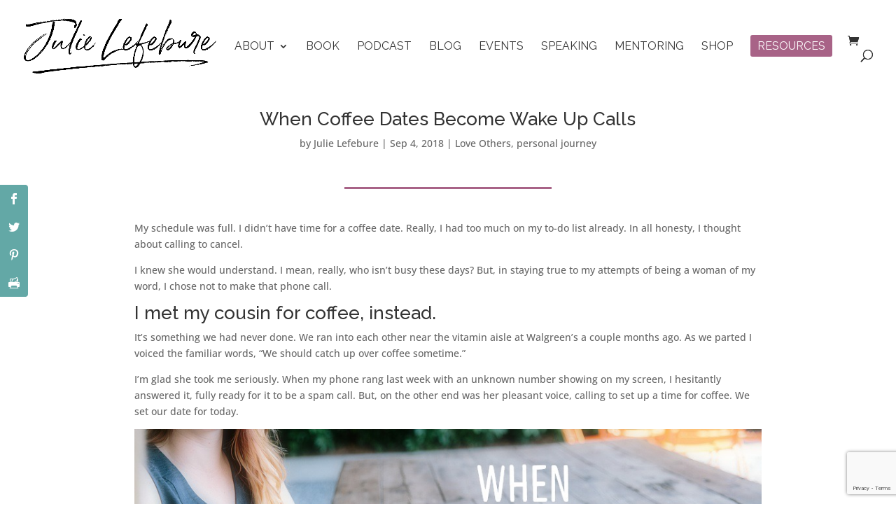

--- FILE ---
content_type: text/html; charset=utf-8
request_url: https://www.google.com/recaptcha/api2/anchor?ar=1&k=6Ldxg1EbAAAAAKAFmvVbPdL1NH5FsnGMfX7nlYTB&co=aHR0cHM6Ly93d3cuanVsaWVsZWZlYnVyZS5jb206NDQz&hl=en&v=N67nZn4AqZkNcbeMu4prBgzg&size=invisible&anchor-ms=20000&execute-ms=30000&cb=c1vzrxhwilf8
body_size: 48780
content:
<!DOCTYPE HTML><html dir="ltr" lang="en"><head><meta http-equiv="Content-Type" content="text/html; charset=UTF-8">
<meta http-equiv="X-UA-Compatible" content="IE=edge">
<title>reCAPTCHA</title>
<style type="text/css">
/* cyrillic-ext */
@font-face {
  font-family: 'Roboto';
  font-style: normal;
  font-weight: 400;
  font-stretch: 100%;
  src: url(//fonts.gstatic.com/s/roboto/v48/KFO7CnqEu92Fr1ME7kSn66aGLdTylUAMa3GUBHMdazTgWw.woff2) format('woff2');
  unicode-range: U+0460-052F, U+1C80-1C8A, U+20B4, U+2DE0-2DFF, U+A640-A69F, U+FE2E-FE2F;
}
/* cyrillic */
@font-face {
  font-family: 'Roboto';
  font-style: normal;
  font-weight: 400;
  font-stretch: 100%;
  src: url(//fonts.gstatic.com/s/roboto/v48/KFO7CnqEu92Fr1ME7kSn66aGLdTylUAMa3iUBHMdazTgWw.woff2) format('woff2');
  unicode-range: U+0301, U+0400-045F, U+0490-0491, U+04B0-04B1, U+2116;
}
/* greek-ext */
@font-face {
  font-family: 'Roboto';
  font-style: normal;
  font-weight: 400;
  font-stretch: 100%;
  src: url(//fonts.gstatic.com/s/roboto/v48/KFO7CnqEu92Fr1ME7kSn66aGLdTylUAMa3CUBHMdazTgWw.woff2) format('woff2');
  unicode-range: U+1F00-1FFF;
}
/* greek */
@font-face {
  font-family: 'Roboto';
  font-style: normal;
  font-weight: 400;
  font-stretch: 100%;
  src: url(//fonts.gstatic.com/s/roboto/v48/KFO7CnqEu92Fr1ME7kSn66aGLdTylUAMa3-UBHMdazTgWw.woff2) format('woff2');
  unicode-range: U+0370-0377, U+037A-037F, U+0384-038A, U+038C, U+038E-03A1, U+03A3-03FF;
}
/* math */
@font-face {
  font-family: 'Roboto';
  font-style: normal;
  font-weight: 400;
  font-stretch: 100%;
  src: url(//fonts.gstatic.com/s/roboto/v48/KFO7CnqEu92Fr1ME7kSn66aGLdTylUAMawCUBHMdazTgWw.woff2) format('woff2');
  unicode-range: U+0302-0303, U+0305, U+0307-0308, U+0310, U+0312, U+0315, U+031A, U+0326-0327, U+032C, U+032F-0330, U+0332-0333, U+0338, U+033A, U+0346, U+034D, U+0391-03A1, U+03A3-03A9, U+03B1-03C9, U+03D1, U+03D5-03D6, U+03F0-03F1, U+03F4-03F5, U+2016-2017, U+2034-2038, U+203C, U+2040, U+2043, U+2047, U+2050, U+2057, U+205F, U+2070-2071, U+2074-208E, U+2090-209C, U+20D0-20DC, U+20E1, U+20E5-20EF, U+2100-2112, U+2114-2115, U+2117-2121, U+2123-214F, U+2190, U+2192, U+2194-21AE, U+21B0-21E5, U+21F1-21F2, U+21F4-2211, U+2213-2214, U+2216-22FF, U+2308-230B, U+2310, U+2319, U+231C-2321, U+2336-237A, U+237C, U+2395, U+239B-23B7, U+23D0, U+23DC-23E1, U+2474-2475, U+25AF, U+25B3, U+25B7, U+25BD, U+25C1, U+25CA, U+25CC, U+25FB, U+266D-266F, U+27C0-27FF, U+2900-2AFF, U+2B0E-2B11, U+2B30-2B4C, U+2BFE, U+3030, U+FF5B, U+FF5D, U+1D400-1D7FF, U+1EE00-1EEFF;
}
/* symbols */
@font-face {
  font-family: 'Roboto';
  font-style: normal;
  font-weight: 400;
  font-stretch: 100%;
  src: url(//fonts.gstatic.com/s/roboto/v48/KFO7CnqEu92Fr1ME7kSn66aGLdTylUAMaxKUBHMdazTgWw.woff2) format('woff2');
  unicode-range: U+0001-000C, U+000E-001F, U+007F-009F, U+20DD-20E0, U+20E2-20E4, U+2150-218F, U+2190, U+2192, U+2194-2199, U+21AF, U+21E6-21F0, U+21F3, U+2218-2219, U+2299, U+22C4-22C6, U+2300-243F, U+2440-244A, U+2460-24FF, U+25A0-27BF, U+2800-28FF, U+2921-2922, U+2981, U+29BF, U+29EB, U+2B00-2BFF, U+4DC0-4DFF, U+FFF9-FFFB, U+10140-1018E, U+10190-1019C, U+101A0, U+101D0-101FD, U+102E0-102FB, U+10E60-10E7E, U+1D2C0-1D2D3, U+1D2E0-1D37F, U+1F000-1F0FF, U+1F100-1F1AD, U+1F1E6-1F1FF, U+1F30D-1F30F, U+1F315, U+1F31C, U+1F31E, U+1F320-1F32C, U+1F336, U+1F378, U+1F37D, U+1F382, U+1F393-1F39F, U+1F3A7-1F3A8, U+1F3AC-1F3AF, U+1F3C2, U+1F3C4-1F3C6, U+1F3CA-1F3CE, U+1F3D4-1F3E0, U+1F3ED, U+1F3F1-1F3F3, U+1F3F5-1F3F7, U+1F408, U+1F415, U+1F41F, U+1F426, U+1F43F, U+1F441-1F442, U+1F444, U+1F446-1F449, U+1F44C-1F44E, U+1F453, U+1F46A, U+1F47D, U+1F4A3, U+1F4B0, U+1F4B3, U+1F4B9, U+1F4BB, U+1F4BF, U+1F4C8-1F4CB, U+1F4D6, U+1F4DA, U+1F4DF, U+1F4E3-1F4E6, U+1F4EA-1F4ED, U+1F4F7, U+1F4F9-1F4FB, U+1F4FD-1F4FE, U+1F503, U+1F507-1F50B, U+1F50D, U+1F512-1F513, U+1F53E-1F54A, U+1F54F-1F5FA, U+1F610, U+1F650-1F67F, U+1F687, U+1F68D, U+1F691, U+1F694, U+1F698, U+1F6AD, U+1F6B2, U+1F6B9-1F6BA, U+1F6BC, U+1F6C6-1F6CF, U+1F6D3-1F6D7, U+1F6E0-1F6EA, U+1F6F0-1F6F3, U+1F6F7-1F6FC, U+1F700-1F7FF, U+1F800-1F80B, U+1F810-1F847, U+1F850-1F859, U+1F860-1F887, U+1F890-1F8AD, U+1F8B0-1F8BB, U+1F8C0-1F8C1, U+1F900-1F90B, U+1F93B, U+1F946, U+1F984, U+1F996, U+1F9E9, U+1FA00-1FA6F, U+1FA70-1FA7C, U+1FA80-1FA89, U+1FA8F-1FAC6, U+1FACE-1FADC, U+1FADF-1FAE9, U+1FAF0-1FAF8, U+1FB00-1FBFF;
}
/* vietnamese */
@font-face {
  font-family: 'Roboto';
  font-style: normal;
  font-weight: 400;
  font-stretch: 100%;
  src: url(//fonts.gstatic.com/s/roboto/v48/KFO7CnqEu92Fr1ME7kSn66aGLdTylUAMa3OUBHMdazTgWw.woff2) format('woff2');
  unicode-range: U+0102-0103, U+0110-0111, U+0128-0129, U+0168-0169, U+01A0-01A1, U+01AF-01B0, U+0300-0301, U+0303-0304, U+0308-0309, U+0323, U+0329, U+1EA0-1EF9, U+20AB;
}
/* latin-ext */
@font-face {
  font-family: 'Roboto';
  font-style: normal;
  font-weight: 400;
  font-stretch: 100%;
  src: url(//fonts.gstatic.com/s/roboto/v48/KFO7CnqEu92Fr1ME7kSn66aGLdTylUAMa3KUBHMdazTgWw.woff2) format('woff2');
  unicode-range: U+0100-02BA, U+02BD-02C5, U+02C7-02CC, U+02CE-02D7, U+02DD-02FF, U+0304, U+0308, U+0329, U+1D00-1DBF, U+1E00-1E9F, U+1EF2-1EFF, U+2020, U+20A0-20AB, U+20AD-20C0, U+2113, U+2C60-2C7F, U+A720-A7FF;
}
/* latin */
@font-face {
  font-family: 'Roboto';
  font-style: normal;
  font-weight: 400;
  font-stretch: 100%;
  src: url(//fonts.gstatic.com/s/roboto/v48/KFO7CnqEu92Fr1ME7kSn66aGLdTylUAMa3yUBHMdazQ.woff2) format('woff2');
  unicode-range: U+0000-00FF, U+0131, U+0152-0153, U+02BB-02BC, U+02C6, U+02DA, U+02DC, U+0304, U+0308, U+0329, U+2000-206F, U+20AC, U+2122, U+2191, U+2193, U+2212, U+2215, U+FEFF, U+FFFD;
}
/* cyrillic-ext */
@font-face {
  font-family: 'Roboto';
  font-style: normal;
  font-weight: 500;
  font-stretch: 100%;
  src: url(//fonts.gstatic.com/s/roboto/v48/KFO7CnqEu92Fr1ME7kSn66aGLdTylUAMa3GUBHMdazTgWw.woff2) format('woff2');
  unicode-range: U+0460-052F, U+1C80-1C8A, U+20B4, U+2DE0-2DFF, U+A640-A69F, U+FE2E-FE2F;
}
/* cyrillic */
@font-face {
  font-family: 'Roboto';
  font-style: normal;
  font-weight: 500;
  font-stretch: 100%;
  src: url(//fonts.gstatic.com/s/roboto/v48/KFO7CnqEu92Fr1ME7kSn66aGLdTylUAMa3iUBHMdazTgWw.woff2) format('woff2');
  unicode-range: U+0301, U+0400-045F, U+0490-0491, U+04B0-04B1, U+2116;
}
/* greek-ext */
@font-face {
  font-family: 'Roboto';
  font-style: normal;
  font-weight: 500;
  font-stretch: 100%;
  src: url(//fonts.gstatic.com/s/roboto/v48/KFO7CnqEu92Fr1ME7kSn66aGLdTylUAMa3CUBHMdazTgWw.woff2) format('woff2');
  unicode-range: U+1F00-1FFF;
}
/* greek */
@font-face {
  font-family: 'Roboto';
  font-style: normal;
  font-weight: 500;
  font-stretch: 100%;
  src: url(//fonts.gstatic.com/s/roboto/v48/KFO7CnqEu92Fr1ME7kSn66aGLdTylUAMa3-UBHMdazTgWw.woff2) format('woff2');
  unicode-range: U+0370-0377, U+037A-037F, U+0384-038A, U+038C, U+038E-03A1, U+03A3-03FF;
}
/* math */
@font-face {
  font-family: 'Roboto';
  font-style: normal;
  font-weight: 500;
  font-stretch: 100%;
  src: url(//fonts.gstatic.com/s/roboto/v48/KFO7CnqEu92Fr1ME7kSn66aGLdTylUAMawCUBHMdazTgWw.woff2) format('woff2');
  unicode-range: U+0302-0303, U+0305, U+0307-0308, U+0310, U+0312, U+0315, U+031A, U+0326-0327, U+032C, U+032F-0330, U+0332-0333, U+0338, U+033A, U+0346, U+034D, U+0391-03A1, U+03A3-03A9, U+03B1-03C9, U+03D1, U+03D5-03D6, U+03F0-03F1, U+03F4-03F5, U+2016-2017, U+2034-2038, U+203C, U+2040, U+2043, U+2047, U+2050, U+2057, U+205F, U+2070-2071, U+2074-208E, U+2090-209C, U+20D0-20DC, U+20E1, U+20E5-20EF, U+2100-2112, U+2114-2115, U+2117-2121, U+2123-214F, U+2190, U+2192, U+2194-21AE, U+21B0-21E5, U+21F1-21F2, U+21F4-2211, U+2213-2214, U+2216-22FF, U+2308-230B, U+2310, U+2319, U+231C-2321, U+2336-237A, U+237C, U+2395, U+239B-23B7, U+23D0, U+23DC-23E1, U+2474-2475, U+25AF, U+25B3, U+25B7, U+25BD, U+25C1, U+25CA, U+25CC, U+25FB, U+266D-266F, U+27C0-27FF, U+2900-2AFF, U+2B0E-2B11, U+2B30-2B4C, U+2BFE, U+3030, U+FF5B, U+FF5D, U+1D400-1D7FF, U+1EE00-1EEFF;
}
/* symbols */
@font-face {
  font-family: 'Roboto';
  font-style: normal;
  font-weight: 500;
  font-stretch: 100%;
  src: url(//fonts.gstatic.com/s/roboto/v48/KFO7CnqEu92Fr1ME7kSn66aGLdTylUAMaxKUBHMdazTgWw.woff2) format('woff2');
  unicode-range: U+0001-000C, U+000E-001F, U+007F-009F, U+20DD-20E0, U+20E2-20E4, U+2150-218F, U+2190, U+2192, U+2194-2199, U+21AF, U+21E6-21F0, U+21F3, U+2218-2219, U+2299, U+22C4-22C6, U+2300-243F, U+2440-244A, U+2460-24FF, U+25A0-27BF, U+2800-28FF, U+2921-2922, U+2981, U+29BF, U+29EB, U+2B00-2BFF, U+4DC0-4DFF, U+FFF9-FFFB, U+10140-1018E, U+10190-1019C, U+101A0, U+101D0-101FD, U+102E0-102FB, U+10E60-10E7E, U+1D2C0-1D2D3, U+1D2E0-1D37F, U+1F000-1F0FF, U+1F100-1F1AD, U+1F1E6-1F1FF, U+1F30D-1F30F, U+1F315, U+1F31C, U+1F31E, U+1F320-1F32C, U+1F336, U+1F378, U+1F37D, U+1F382, U+1F393-1F39F, U+1F3A7-1F3A8, U+1F3AC-1F3AF, U+1F3C2, U+1F3C4-1F3C6, U+1F3CA-1F3CE, U+1F3D4-1F3E0, U+1F3ED, U+1F3F1-1F3F3, U+1F3F5-1F3F7, U+1F408, U+1F415, U+1F41F, U+1F426, U+1F43F, U+1F441-1F442, U+1F444, U+1F446-1F449, U+1F44C-1F44E, U+1F453, U+1F46A, U+1F47D, U+1F4A3, U+1F4B0, U+1F4B3, U+1F4B9, U+1F4BB, U+1F4BF, U+1F4C8-1F4CB, U+1F4D6, U+1F4DA, U+1F4DF, U+1F4E3-1F4E6, U+1F4EA-1F4ED, U+1F4F7, U+1F4F9-1F4FB, U+1F4FD-1F4FE, U+1F503, U+1F507-1F50B, U+1F50D, U+1F512-1F513, U+1F53E-1F54A, U+1F54F-1F5FA, U+1F610, U+1F650-1F67F, U+1F687, U+1F68D, U+1F691, U+1F694, U+1F698, U+1F6AD, U+1F6B2, U+1F6B9-1F6BA, U+1F6BC, U+1F6C6-1F6CF, U+1F6D3-1F6D7, U+1F6E0-1F6EA, U+1F6F0-1F6F3, U+1F6F7-1F6FC, U+1F700-1F7FF, U+1F800-1F80B, U+1F810-1F847, U+1F850-1F859, U+1F860-1F887, U+1F890-1F8AD, U+1F8B0-1F8BB, U+1F8C0-1F8C1, U+1F900-1F90B, U+1F93B, U+1F946, U+1F984, U+1F996, U+1F9E9, U+1FA00-1FA6F, U+1FA70-1FA7C, U+1FA80-1FA89, U+1FA8F-1FAC6, U+1FACE-1FADC, U+1FADF-1FAE9, U+1FAF0-1FAF8, U+1FB00-1FBFF;
}
/* vietnamese */
@font-face {
  font-family: 'Roboto';
  font-style: normal;
  font-weight: 500;
  font-stretch: 100%;
  src: url(//fonts.gstatic.com/s/roboto/v48/KFO7CnqEu92Fr1ME7kSn66aGLdTylUAMa3OUBHMdazTgWw.woff2) format('woff2');
  unicode-range: U+0102-0103, U+0110-0111, U+0128-0129, U+0168-0169, U+01A0-01A1, U+01AF-01B0, U+0300-0301, U+0303-0304, U+0308-0309, U+0323, U+0329, U+1EA0-1EF9, U+20AB;
}
/* latin-ext */
@font-face {
  font-family: 'Roboto';
  font-style: normal;
  font-weight: 500;
  font-stretch: 100%;
  src: url(//fonts.gstatic.com/s/roboto/v48/KFO7CnqEu92Fr1ME7kSn66aGLdTylUAMa3KUBHMdazTgWw.woff2) format('woff2');
  unicode-range: U+0100-02BA, U+02BD-02C5, U+02C7-02CC, U+02CE-02D7, U+02DD-02FF, U+0304, U+0308, U+0329, U+1D00-1DBF, U+1E00-1E9F, U+1EF2-1EFF, U+2020, U+20A0-20AB, U+20AD-20C0, U+2113, U+2C60-2C7F, U+A720-A7FF;
}
/* latin */
@font-face {
  font-family: 'Roboto';
  font-style: normal;
  font-weight: 500;
  font-stretch: 100%;
  src: url(//fonts.gstatic.com/s/roboto/v48/KFO7CnqEu92Fr1ME7kSn66aGLdTylUAMa3yUBHMdazQ.woff2) format('woff2');
  unicode-range: U+0000-00FF, U+0131, U+0152-0153, U+02BB-02BC, U+02C6, U+02DA, U+02DC, U+0304, U+0308, U+0329, U+2000-206F, U+20AC, U+2122, U+2191, U+2193, U+2212, U+2215, U+FEFF, U+FFFD;
}
/* cyrillic-ext */
@font-face {
  font-family: 'Roboto';
  font-style: normal;
  font-weight: 900;
  font-stretch: 100%;
  src: url(//fonts.gstatic.com/s/roboto/v48/KFO7CnqEu92Fr1ME7kSn66aGLdTylUAMa3GUBHMdazTgWw.woff2) format('woff2');
  unicode-range: U+0460-052F, U+1C80-1C8A, U+20B4, U+2DE0-2DFF, U+A640-A69F, U+FE2E-FE2F;
}
/* cyrillic */
@font-face {
  font-family: 'Roboto';
  font-style: normal;
  font-weight: 900;
  font-stretch: 100%;
  src: url(//fonts.gstatic.com/s/roboto/v48/KFO7CnqEu92Fr1ME7kSn66aGLdTylUAMa3iUBHMdazTgWw.woff2) format('woff2');
  unicode-range: U+0301, U+0400-045F, U+0490-0491, U+04B0-04B1, U+2116;
}
/* greek-ext */
@font-face {
  font-family: 'Roboto';
  font-style: normal;
  font-weight: 900;
  font-stretch: 100%;
  src: url(//fonts.gstatic.com/s/roboto/v48/KFO7CnqEu92Fr1ME7kSn66aGLdTylUAMa3CUBHMdazTgWw.woff2) format('woff2');
  unicode-range: U+1F00-1FFF;
}
/* greek */
@font-face {
  font-family: 'Roboto';
  font-style: normal;
  font-weight: 900;
  font-stretch: 100%;
  src: url(//fonts.gstatic.com/s/roboto/v48/KFO7CnqEu92Fr1ME7kSn66aGLdTylUAMa3-UBHMdazTgWw.woff2) format('woff2');
  unicode-range: U+0370-0377, U+037A-037F, U+0384-038A, U+038C, U+038E-03A1, U+03A3-03FF;
}
/* math */
@font-face {
  font-family: 'Roboto';
  font-style: normal;
  font-weight: 900;
  font-stretch: 100%;
  src: url(//fonts.gstatic.com/s/roboto/v48/KFO7CnqEu92Fr1ME7kSn66aGLdTylUAMawCUBHMdazTgWw.woff2) format('woff2');
  unicode-range: U+0302-0303, U+0305, U+0307-0308, U+0310, U+0312, U+0315, U+031A, U+0326-0327, U+032C, U+032F-0330, U+0332-0333, U+0338, U+033A, U+0346, U+034D, U+0391-03A1, U+03A3-03A9, U+03B1-03C9, U+03D1, U+03D5-03D6, U+03F0-03F1, U+03F4-03F5, U+2016-2017, U+2034-2038, U+203C, U+2040, U+2043, U+2047, U+2050, U+2057, U+205F, U+2070-2071, U+2074-208E, U+2090-209C, U+20D0-20DC, U+20E1, U+20E5-20EF, U+2100-2112, U+2114-2115, U+2117-2121, U+2123-214F, U+2190, U+2192, U+2194-21AE, U+21B0-21E5, U+21F1-21F2, U+21F4-2211, U+2213-2214, U+2216-22FF, U+2308-230B, U+2310, U+2319, U+231C-2321, U+2336-237A, U+237C, U+2395, U+239B-23B7, U+23D0, U+23DC-23E1, U+2474-2475, U+25AF, U+25B3, U+25B7, U+25BD, U+25C1, U+25CA, U+25CC, U+25FB, U+266D-266F, U+27C0-27FF, U+2900-2AFF, U+2B0E-2B11, U+2B30-2B4C, U+2BFE, U+3030, U+FF5B, U+FF5D, U+1D400-1D7FF, U+1EE00-1EEFF;
}
/* symbols */
@font-face {
  font-family: 'Roboto';
  font-style: normal;
  font-weight: 900;
  font-stretch: 100%;
  src: url(//fonts.gstatic.com/s/roboto/v48/KFO7CnqEu92Fr1ME7kSn66aGLdTylUAMaxKUBHMdazTgWw.woff2) format('woff2');
  unicode-range: U+0001-000C, U+000E-001F, U+007F-009F, U+20DD-20E0, U+20E2-20E4, U+2150-218F, U+2190, U+2192, U+2194-2199, U+21AF, U+21E6-21F0, U+21F3, U+2218-2219, U+2299, U+22C4-22C6, U+2300-243F, U+2440-244A, U+2460-24FF, U+25A0-27BF, U+2800-28FF, U+2921-2922, U+2981, U+29BF, U+29EB, U+2B00-2BFF, U+4DC0-4DFF, U+FFF9-FFFB, U+10140-1018E, U+10190-1019C, U+101A0, U+101D0-101FD, U+102E0-102FB, U+10E60-10E7E, U+1D2C0-1D2D3, U+1D2E0-1D37F, U+1F000-1F0FF, U+1F100-1F1AD, U+1F1E6-1F1FF, U+1F30D-1F30F, U+1F315, U+1F31C, U+1F31E, U+1F320-1F32C, U+1F336, U+1F378, U+1F37D, U+1F382, U+1F393-1F39F, U+1F3A7-1F3A8, U+1F3AC-1F3AF, U+1F3C2, U+1F3C4-1F3C6, U+1F3CA-1F3CE, U+1F3D4-1F3E0, U+1F3ED, U+1F3F1-1F3F3, U+1F3F5-1F3F7, U+1F408, U+1F415, U+1F41F, U+1F426, U+1F43F, U+1F441-1F442, U+1F444, U+1F446-1F449, U+1F44C-1F44E, U+1F453, U+1F46A, U+1F47D, U+1F4A3, U+1F4B0, U+1F4B3, U+1F4B9, U+1F4BB, U+1F4BF, U+1F4C8-1F4CB, U+1F4D6, U+1F4DA, U+1F4DF, U+1F4E3-1F4E6, U+1F4EA-1F4ED, U+1F4F7, U+1F4F9-1F4FB, U+1F4FD-1F4FE, U+1F503, U+1F507-1F50B, U+1F50D, U+1F512-1F513, U+1F53E-1F54A, U+1F54F-1F5FA, U+1F610, U+1F650-1F67F, U+1F687, U+1F68D, U+1F691, U+1F694, U+1F698, U+1F6AD, U+1F6B2, U+1F6B9-1F6BA, U+1F6BC, U+1F6C6-1F6CF, U+1F6D3-1F6D7, U+1F6E0-1F6EA, U+1F6F0-1F6F3, U+1F6F7-1F6FC, U+1F700-1F7FF, U+1F800-1F80B, U+1F810-1F847, U+1F850-1F859, U+1F860-1F887, U+1F890-1F8AD, U+1F8B0-1F8BB, U+1F8C0-1F8C1, U+1F900-1F90B, U+1F93B, U+1F946, U+1F984, U+1F996, U+1F9E9, U+1FA00-1FA6F, U+1FA70-1FA7C, U+1FA80-1FA89, U+1FA8F-1FAC6, U+1FACE-1FADC, U+1FADF-1FAE9, U+1FAF0-1FAF8, U+1FB00-1FBFF;
}
/* vietnamese */
@font-face {
  font-family: 'Roboto';
  font-style: normal;
  font-weight: 900;
  font-stretch: 100%;
  src: url(//fonts.gstatic.com/s/roboto/v48/KFO7CnqEu92Fr1ME7kSn66aGLdTylUAMa3OUBHMdazTgWw.woff2) format('woff2');
  unicode-range: U+0102-0103, U+0110-0111, U+0128-0129, U+0168-0169, U+01A0-01A1, U+01AF-01B0, U+0300-0301, U+0303-0304, U+0308-0309, U+0323, U+0329, U+1EA0-1EF9, U+20AB;
}
/* latin-ext */
@font-face {
  font-family: 'Roboto';
  font-style: normal;
  font-weight: 900;
  font-stretch: 100%;
  src: url(//fonts.gstatic.com/s/roboto/v48/KFO7CnqEu92Fr1ME7kSn66aGLdTylUAMa3KUBHMdazTgWw.woff2) format('woff2');
  unicode-range: U+0100-02BA, U+02BD-02C5, U+02C7-02CC, U+02CE-02D7, U+02DD-02FF, U+0304, U+0308, U+0329, U+1D00-1DBF, U+1E00-1E9F, U+1EF2-1EFF, U+2020, U+20A0-20AB, U+20AD-20C0, U+2113, U+2C60-2C7F, U+A720-A7FF;
}
/* latin */
@font-face {
  font-family: 'Roboto';
  font-style: normal;
  font-weight: 900;
  font-stretch: 100%;
  src: url(//fonts.gstatic.com/s/roboto/v48/KFO7CnqEu92Fr1ME7kSn66aGLdTylUAMa3yUBHMdazQ.woff2) format('woff2');
  unicode-range: U+0000-00FF, U+0131, U+0152-0153, U+02BB-02BC, U+02C6, U+02DA, U+02DC, U+0304, U+0308, U+0329, U+2000-206F, U+20AC, U+2122, U+2191, U+2193, U+2212, U+2215, U+FEFF, U+FFFD;
}

</style>
<link rel="stylesheet" type="text/css" href="https://www.gstatic.com/recaptcha/releases/N67nZn4AqZkNcbeMu4prBgzg/styles__ltr.css">
<script nonce="fH2Ul_q9Sm3Jd3JEiixCgQ" type="text/javascript">window['__recaptcha_api'] = 'https://www.google.com/recaptcha/api2/';</script>
<script type="text/javascript" src="https://www.gstatic.com/recaptcha/releases/N67nZn4AqZkNcbeMu4prBgzg/recaptcha__en.js" nonce="fH2Ul_q9Sm3Jd3JEiixCgQ">
      
    </script></head>
<body><div id="rc-anchor-alert" class="rc-anchor-alert"></div>
<input type="hidden" id="recaptcha-token" value="[base64]">
<script type="text/javascript" nonce="fH2Ul_q9Sm3Jd3JEiixCgQ">
      recaptcha.anchor.Main.init("[\x22ainput\x22,[\x22bgdata\x22,\x22\x22,\[base64]/[base64]/[base64]/bmV3IHJbeF0oY1swXSk6RT09Mj9uZXcgclt4XShjWzBdLGNbMV0pOkU9PTM/bmV3IHJbeF0oY1swXSxjWzFdLGNbMl0pOkU9PTQ/[base64]/[base64]/[base64]/[base64]/[base64]/[base64]/[base64]/[base64]\x22,\[base64]\x22,\x22HC53wpo9TsKFbMKlOQDDj3fDmsKULsOVUMOvWsKMTGFCw5Y4wpsvw4dbYsOBw5TCnV3DlsOvw53Cj8Kyw4rCr8Kcw6XCicOEw6/[base64]/JVXCmsOIPUnDqMO+w7HDqsO7HTIWwrnDlQDDocKYw65pw70eFsKfC8KqcMK6DinDgk3CmcOeJE5pw6lpwqtPwrHDulsZSlc/IcOlw7FNbgXCncKQacKCB8Kfw7JBw7PDvCDCvlnChQPDtMKVLcKNLWprKCJadcKhBsOgEcOwE3QRw7HCkm/DqcOyTMKVwpnCh8O9wqpsdcKywp3CsxjCgMKRwq3ClyFrwptVw6bCvsKxw4vClH3DmzsMwqvCrcKPw7YcwpXDkwkOwrDCsnJZNsOJMsO3w4dhw7d2w57CjcOuAAl8w5hPw73CkErDgFvDjU/Dg2wMw4diYsKgX3/DjCAcZXICbcKUwpLCpgB1w4/Dh8O1w4zDhH1JJVUEw6LDskjDoks/[base64]/CsDYjw6rCoTzDjT/Dp8OOcGIfwrXDqyDDvTzCuMKhZSw5W8KPw6xZHi/[base64]/Cqm8RXsKCVTMmw6zCsRxGfMOSwqbChXDDozwcwp50wr0zK2XCtkDDrWXDvgfDqlzDkTHCkcOwwpIdw5lkw4bCgmlUwr1Xwp7CjmHCq8Kiw4DDhsOhRsOIwr1tNzVuwrrCtMOIw4E5w7HCosKPESbDj1fDhmDCvcOWVsOrw4ltw5x0wpJbw6gtw74/wqPDkcK9dcOXwr3DoMKGZcKcc8KrCcKIBcOBw4bConMXw7EGwoYowonDpGTDjWjCtyjCm0zDtg7CuAQwZx0Bwr/[base64]/Cm8ORw4pXwq7DqsKwwogjw4HDqxjClhk4wrcMwpdXw4bDhABLRcKRwqbDk8OkSmA7dsK7w4NPwo/CrFMCwpbDoMK1woDClMK9wqrCtMK1JcKiwq9Fw4dnwrxow4XClgBFw6fCizzDnHbCrz1nY8OAwqtvw54QAcOjwozDvMKAYD3CuwEXcQHCtMOYO8Klwr7DtRHCkmM+YMK5wrFFw4pOEAgTw4/[base64]/DscKkw7DDlsKoCFbCui3DusOgwpPDjMO1RcKVwoPCqWYHfxsiQMK1VEk4TsO+BcO8IH1ZwrfCgcOaRMKlcUoawpzDtnAiwqg0P8KYwoXCjWIpw44EAMKDw6rCj8O6w77CtMKXNMK+WzBaLwLDnMONw4g/wr1PYn8Dw6rDjn7DtMKNw73ChcOCwp3CqsOkwr0lX8KseA/Cm1vDssOhwqpYAsKZG0TCgjnDpMO6w6LDrMKvdhXCr8K/OQ3CrlQJcsOzwoHDiMKnw68mIGdbTk3CgMK/w4oTdMOGNHHDhcK0aG/Cj8O5w5N3YMK/McKUfcKeEMKZwoJRwq7CkSQ9wolqw5nDtQxMworCoEQ2woDDlFVrJMOxw6tfw5HDnnLCnGkswpbCosOJw4vCtsKTw5dLHV5YUm/CvT5ve8KDYWLDusKVSTlWTsOhwp8zJAsZfcOdw67DvzzDvMODdcOxXcO3BMKRwoJbdiEZdSoZZShRwovDlUIjCit6w7JOw70/w7jDuRZxa2tvB2vCvcKBw6plfxM2CcOhwojDiz3DscOTKmLDiSxwKxVpwqzCmDI+wqoDR0LDu8OiwrPCjE3Chg/DjXIIw6DDqMOEw5xkw6k5ZUbCmMO4w4PDv8O/GsO1W8O0w51Jw5IxLjTDhMKdwrvCsAIsfk7CiMOucMKqw5pXw7zCrGBfT8OfFsKdP33CiEhfC1/Dpg7Dp8Kmwr5AcsK3VcO+w4leP8OffMOvw6vDrlzCk8KiwrcbTMOpFmoeBcK2w4XCscOkw7zCpXFuw6ddwqvCiU06Fh8iw4/CnATDsGk/UjkKKh9cw6jDsxUgFC5QZsK9wrgsw7/CkMOiQ8O4woxrAcK9VMKsWF1sw43DmgzCpcO6wpLCnG7Dp1/DrBAoaCUdYyUabMKYwoVGwpAJLRkDw5jDsz5Nw53Ci2RPwqwmIVTCqWQIw6HCr8Kew7FOOybClEHDvcKQSMKxw6rCkj0MFMKUw6DDn8KNMEIdwr/[base64]/DlBkfFMOofFXCosOqWcKJwrRGP8KLwqXCj8OYw6XCuhTDmnYqHg0UKio+w6fDoCNWXQzDv1R1wq/CtMOew4R1NcODwp3Ds1oNHsKvWhXCvnnCl247wobChMKMGDhsw5nDgR7CvsOzGcOKw7kUwrsGwoo1fsO5F8K+w7rCr8OOKgtfw67DrsKxw78qTcOsw4PCqyPDnMKFwrlJw67Cu8KgwrHCm8O/[base64]/CnRLDj8KZc8OmJ3HDnMKew5rClR3DjhYuw5rCrzksbBRowrF1T8OrFMKJwrXCl2zDnzfChsKfcMOhDQhgE0Eiw5fCvsKrw47Coh5Lf1PCiB4cXcKaKRtEIh/Ds2HClBMiwqxjwpEVXMOuwqN7wpJfwpYkZsKaY2s8RQTChQLDsRBodTAgYB3DvsKEwo00w4DDkcOvw5t2wpnCq8KUMl5FwqPCuVbCj1lASsO9c8KiwrHCgsK4wozCs8KnUlzDnsKnYXfDvQlca3BYwqhtwqo1w6jChcKUworCv8KWwq48QCrDgGoJw6/CoMKceSRzw7FYw7N4w47ClcKNw6HDvMOwZ2pCwrIqw7l0Qw3CvcOlw4d2wpV+wpw+YATDjMOpKAd4VSrCusOET8O/[base64]/DvsOKYMK+O8KuwpzDm3lmVEcxecKsasKKIcKlwqfCjsO9w4gZw6xMw7zCki8jwrPClQHDqXjCg2bCmkQ5w5vDrsKTIMKGwqFKcwcJwrDCpMOQI1vCsURrwqsCwrdgMsKGSk8uTMK/bm/[base64]/DlMODCsK6WMO4w6Vaw4zDt8KVw77DnnAbG8OwwoFFwqPDom4rw5vDjGbCtcKewrBgwpDDnFXDsjV8w5B7TcKvw7vCtk3DlcO6wqvDmcOEw6kxUMOYw40RDMK1TMKLFcKSwq/Dm3R4w4twOBwgUmFkVmzDhsOlKTDDr8O1bMORw5fCqSfDvsKoWzohIcOGTygWV8OfMTTDlgkMMMK1w7bCg8K0NWbDlk7DlsOiwqrCksKEVMKqw67ChA/Cr8Kkw6VgwqIrCgjDuTAfw6JkwpVdK3hbwpLCqsKDBMOqVGzDmm8xwq/CtcOYwpjDjB1awq3DucKwQcKKalAAYjPDniQ/[base64]/w6jCuMKKQwnCksOOHcOGZ8KjP8OOVcKiLsO4wpLClQNvwpR4W8OxNcK/[base64]/[base64]/Csjh8Rm7DhsOYw4QMbCJbw7nDqw3CvMKPwoQvw6LDiTrDhR1IVEXDlX3DuX4OMnbCjx/Di8K5w5vCmcKlw4NXXcK/ZsK5w67CjSfCjlPCqRPDjh/CukHCssO/w599wopxw4Q0YWPCrsODwpzDpMKGw6PCv2HCnMK+w6pLGikyw4c0w4QCTyLCjMOdw6w5w6l2by/DjcK4R8KfTEEBwoBLMWnDgcKowpXDq8OSZXPCghvCjMKvfMODcMOyw7/CmMKPXnFIwrTDu8KTSsKrQT3DuXTDosOJwrk2eHXDkD3DscOCw4bDsRcnfsKUwp4Jw40xw44FdCoQABwIw6nDjDUyMcKgwqhawqVmwrnCuMKGwojCnH0pwpoEwqEzPnZvw7oAwrwrw7/DijUZwqbCocOCw4MjfsOTUMKxwpQ2wpnDkTnDgsOIwqHDosK/wocbPMOvw6gYaMOJwqbDgsKSwoRoRMKGwoBPwonCnivCgcK/[base64]/Di8OYfsKld0zCn0nCocKXFcOTA8KZw4MPw7DCiW0vacKPwqg9woV3woJ5woQPw5EBwrzCvsKzc03Dgl9QSD3ChArCvUEEHwZZwr0Dw5fCj8ORwrozCcKQOhEjDcOyTcOtXMKwwr0/wo5xV8KAXUNqw4bCjsOXw47CoS92aD7CpgBVecKBUkTDjATDt17Du8KqRcOmwonDn8OKXcOnfUvCicOMw6ZCw6AJYMO0wrvDvjfClcKva0t5wokGwq/CsyHDtQDCk2kFw7lsBBHCv8ONw6rDrcKMZcKswqfCngbDnjJvSRnCpx9xMRlmw4TCssKHGsO+w6dfw6/[base64]/wqbDqsOdwrrCjMOhfyVNG8KGw5xSwo/CjiFhfH/CrkY3WsK9w5/DtsOXwo8EWsKiZcOEVMKDwrvCgiRDcsOUw5vDuQTDhMOdEXsLwq/[base64]/[base64]/Do1V2w4LCiSDDgBdVc3HCp04eGV9QKMKaw7DChATDlsKeXH8FwqdkwrjCmEoZQMKcOR/DozAbw6zCqA0aWMOAw77CnyJWax/CssOYcBgMdljCmUxowottwpYMRFNgw5oHeMKfVsK5GXcFHngIw5TDlsO2FG7CogVfehzCkn0mY8KjC8KVw6hARlZOw6UCwoXCoQzCtcO9wohYd3vDrMK9U1bCoRghw5dYNiNkKnVbwqLDq8OCw7jCiMK6w6/DilfCvGZOPcOcwrltc8K9G23CnmN7wqLCjMKxwo7CgcOGwqnDqXHCsD/DsMKbwqhtwpLDhcOXDWwXZsKIwpvCl3nDuSDDiULCn8OnYgoESh5dYEhsw4Qjw75jwrnCvcK5wrd5w7/DpR/CgF/DkWsFBcOpTxZJCMOTN8KVw5XCpcKoVXEBw5vDgcKGw48Yw6nCscO5amrDjcOYdSXDqHknwoIFQsKrSmJGw7IawqxZw6zDiQ/DmC5sw53CvMK6w7pWBcONwovDs8OFwr7Dh37DsD91UkjDucOYQ1oTwrdbw4xaw6/DlBptN8KWU2FFZ1/[base64]/[base64]/DncKPMG3CgsKyPcK/[base64]/BG8bwox6VMK/wrrConEUw45Zw4TDmcKdYsK9w7Z2w7HDkTHDgDoBJw3DjkfCiTsjwrNKwrhKRkvCi8O9w7HCsMKXwpQHwq3DmsKNw5RKwrFfEMOcAsKhDsKNbMKtw4HDvcOiwojDksK9DR0kPhQjw6HDtMKCVmTCpVM+V8O5O8O3w4/CkMKOGsKKWcK3wpDDt8OtwoDDkcO7BCVfwrhTwrcfFsOrBcOlP8Olw4dBacKeP07CqEvDkMO/wrlRWQPCrD7CtMOFaMO6V8KnCcOMw6QAGMKhX20ha3HCt1fDmMKCwrRcLlvCnTNhSX1/VBAdC8OjwqrCq8OEV8OqSFM0EETCm8OmasOqBMOYwrgYQMKswql4R8KnwqU3PycfOGouaGYmYsOkNkrCj27DsjtPwrMCwobCqMOAS38Nw7YZOMK9wq7DkMKDw5fChMOOw7/DssO0AMODwoY1wpzCsBTDhMKedcOrXMOnSQPDmVcRw4YResKcwrDDqE1Ew78WWsKeEDTDv8ONw6IUwq3Cnkg+w6XCnHN5w4LCqxJbwp5sw4E+e3TCiMOCfcKyw4IOw7DChsKyw4LClzfDusK1ZsKZw6XDisKZBcOOwqjCqG/DjcOGDQXDm38dJMO6wpnCpcO+KhJhw4FPwqk2RGUGWMOTwrHCucKEwr7CmATCjMO/w5hpZS3CvsK9OcOfw4TCrHtMwoLCjMKow5owBMO2wrdEUMKEHC/ClsK7EyrDvxPCsTDDrX/DkcORwpFEwqjDqVozCBpywq3DsmrCsThDF3sFAsOwWsKLVVTDgMKcOkMQIA/DtH/Ci8OWw6grw43Cj8KZwrJYw6ANw57DjArDoMKREAfCjFXDqXIIw4rCk8KWw6V4AcK4w53Ch0Jiw7rCtsKUw4M1w7bCgl5BI8OlfCDDpsKvO8Okw7IgwpsWH3zDuMK9IyXCiGpJwrIpe8OnwrzDmB7Cg8K0wrpiw7PDrj82wrQPw4rDkwDDq2fDocKsw4HCpwDDqsKtwp/ClsOAwoMrw7TDpBBUZ0xXwoJHecK4ecK2M8OPwqZ4UDfCvUzDtRDDkMKuKUPDoMKDwqfCqQMfw6LCrMOzEgDCskNiU8KlXQfDp2gYK1VXMMOXIF9lV0jDiUHDuErDv8KFw67Dt8O6VsOKHF3DlMKHPGBtGsK/w7Z5CxjDt1hzDMK5w5nDlsOsesONwpvCrGHCpsOsw406wrLDjXDDoMOMw4xzwpUOwrDDhMKvPcKdw4p+wozDs17DtBppw4rDmgXChyjDuMO6AcO0bsKtWG5/woFKwq8Awq/[base64]/ClDUCOsKTw7DCpMO5w5Q9YWzCoMKqfcO0NzPDlybDt2zCt8K6NRfDgxzCgkbDuMOQw5HCjB4wCDAWSwA9asKBSsK4w7fCrkXDvhY4w6TCnzxfelbCgg/DqMO0w7XCv0Y8VMOZwpw3w5Vzwo7DqMK8w404ZMK2OwkUw4Zmw5fDk8O5SnUDeyI/w40EwpAjwoTDmFjCqcKMw5I2MsKzw5TCnEvCrkjDr8KKSEvCqTE0WDrDlMKjHjI9bVjDpsOBe0ptUcOwwqVRAMOjwqnCl1LDsBZOwqBSYE98w6BAe0fDgiXCiXfDucKWw6HCnBRqFVjDs25ow4PCnMKcU0B/MnXDhzMhT8KwwqvCpUXCky3CisK5wp7DojTCmGHCkMOrw4TDkcOsUcOhwo8yLi8uf2jDmAXCkkBlw6HDnMOfRQAwMMOiwqvCvx7CtDJ9w6/Dh1dELcKGDwrDnh3DlMKicsO6JRLCnsOpf8KkYsKXw57Ctn0/[base64]/[base64]/DksKqUlXDp8OwUVvDtcOERSR4FBkGfcOdwpYxTGx0woEjOkTCqkhxNgxuaFIRUAPDr8OpwofChcOac8O9IUzCuDrDjsKAXsK6w7XDmTECHjMpw4XDpcO/VWrDlsOrwoVNdMOCw5I3wrPChArCo8OZYlptNhkrW8KPf3kJw6PCkibDpm7Co2jCqcOsw47DhnFzahoFwoXDoUx/[base64]/[base64]/wpnDiRjCrzdsKTJlwpHCnWQEwqDCjXUYwrrDmSbDqsORIsK/HAwkwqPCkMOjwpvDjsOmwr/[base64]/w5nCtsKmAsO6w4rCvws/wokINsOLw78UwrFhwqTCj8KhdMKIwq9uwoopbQfDl8KmwrPDvhwowpDDuMKnOsOWwo8xwqnDlHzCt8KAw5LCuMKRazPCly7DtMO/wrkxwqDDjcO8wpB0w6xsKU7DgkbCjnvClcOPJsKBw7sqCzrDg8Orwp0GDzvDjMKiw6XDpznCmcKawoXCn8OBZDlXVsKEVBfCicOIwqEHCsOswo1NwpEtwqPClMOQEG/[base64]/DhXPDt1I5UlXDh8K6w4nDg8OhwobDtcK0Axsmw4E5D8O/GGfDjMOCw4oXw5vDpMOCEsOww5LCmmAQw6bDtMOrw706Pxpgw5PDgsKnegQ/RWnDkcKSwrXDjhh0DsKwwqnCusOOwp3Cg8K/GybDnWfDtsOVMsOzw6Vja2k3UhnCtR9iw6zDnVZcL8O2wrDCl8KKYzoewql4wp7DuzvCu18HwpY3QsOtBipVw63DvF/ClS5ifGnCnAlpbsKtNMO5wo/DqklWwolNXMO5w47DvsKzGcKZw7vDmsOjw5Mew7k/[base64]/DlsOFERrDtMO3RcKWWQzCtikhw5RGwrzCumMMC8OubREEwqFeSMKKw4rCkVvCqhLCrzjDgMOKwr/DtcKzY8OebxwKw4VCXEx9UsOEYE/CgsKGBsK2w746Fz7DszgkXHzCgcKNw6wAVcKSTA0Jw64kwpExwqNww6HCr1nDpsKeYwxjTMOwKsKrf8K0VBVOwqrDlB0Xw6siGxHClcOsw6Y/YUcsw58cwqfDkcKjfsKIX3M4XiDCm8KHeMKmd8OPNCogRG/CtsKIYcOrw4vDizzDlWBvXHTDryQUY3wow4TDkiHDjQDDrFnCpsK8wpbDlsK1JcO/JcOcwrFrRXlPfcKBw5rCnMK1VcOlDFxnMcOgw7VDw6rDlWNBwpjDpsOvwrsLwpR+w4HCqQXDgUDDsknCrMKlFcKTexAKwqHDsn3DlDVxUlnCrCrCpcKmworDtMOEBUp6wpvDm8KZflXCiMOfwqdQwpVidMKpCcO8AMKrwpd+ccO6wrZYwoXDhmN1JytmLcKxw4FYEsO/[base64]/[base64]/P8Okw5DDtsO9QBQwET12NRLDhkHDrV7DiS1Hw5dWw6ZuwrZ7chkrB8KXWRpgw7JLTx3DkMKGVk3CtMKOFcKzbsKCwrrCgcKQw7M+w7F9wrkbZcOMTcOmw5PDrsOew6EiLcO5wq9GwrPChMKzGsOwwocRwpdUcC5nWzBUwqbChcKWe8Kfw7Q0w7nDqsKGEsOgw5TCsx/DhBrDqQtnwpcCGcK0wp3DucKkwpjCqibDjw4ZMcKRejNkw4HDgsKxQsO+w5Z/w7dowonCiXvDrcOZJMKIV0BXw7JBw4YrbHAewoJ8w7bCgBJpw7hwR8OmwpDDpcO7wolOR8OiSABUw5wsWsOVw77DtA3DsScNBQYDwpB+wqrDgcKHwpXDr8K1w5zDtcKNdsONwp/DsEAwBMKVHsKnwrEvwpXCpsOYIV/[base64]/CvmTDn8OGw7vDsxBMPsK6CAfCpF/DksOWw5rDuT46eWzCpDDDvMOrIsOlw6HDmgLCh2zChCBIw57CqcKYSGvCiRMJeB/DpMK8V8KDJFzDjx3DksKsc8KvPMOaw77DvHkXw5bCrMKZISl+w7zDpQ7DnHd/[base64]/w7bCtkHCslvCqMKSVmYmX1PDhm9zC8KsAj5VB8KcH8O2VUgbMDYdd8KRw78iw51cw5PDmcKuFMKYwoI2w6jDiGdew4Nif8K/wqY7Q0cRw4EKbcOcw4MAYcKZwoTCrMOSw604w7wqwqt9AkRFHMKKwpgWJsOdwpnDucKFwqtUKMKiWh4xwqZgZ8Kpw5nCtiZ1wpDDsVIewo8CwoHDscO7wr7Ci8Kaw7/[base64]/[base64]/Dp8K4PQAJwqXCpQnDlMKkwqPCnsKvwpjDtcKoM8KXe8Ksw6ouMDUYc2bCqsOKVcOzSsO0cMKqwqvCgkfCnyTDj0lWR3hJM8KccirCqynDplzDnsOYKsKBA8Ozwrw3dFDDpMOawp/DjMKoPsKYwpV/w4nDm0DCnQJXNnVNwrHDrMOfw4PCh8KLwrRlw4JvHcKfJVjCpMK8w78QwrLDlUbDlkEgw6fCgmNjVsKSw6jCo291wpg3FMO8w5JxAB13PDt9ecK0T1QcYsOPwrAkT3Njw69ywo7DmMKjZsOKw4/CtBLCg8KaT8KowoktM8K+w4ROw4oEP8O6dsO7EWHCozTDuXjCncKbSsO5wop8RsKSw4cfacOhBcOfYSrDjMOkLzLChwnDhcKZQ2zCvgBpwqcmwpPChsKCYBHDlcK6w6lGw6nCp0PDthzCq8KEOVANecKZMcK4wqXDp8KefMK0dC9wWCsOwqTCvGzChMO+wqzCtsO/d8K+CATCnSR3wqPCm8OSwqnDhsKlEBnCgB0Vw5TCrsKVw414f3vCsD8ow4pWw6rDt2JLCMOaXj/DnsK7wqJNUyFwS8KTwrAtw7/CgsOSwp8XwpHDnQwbw6F4csObZ8O1wolgw4XDn8KkwqTCs2gGBTbDpxRdYMOKw7/[base64]/BsOiwq9xw5MuPwnDqhw3wqF5VyPCmhttMFvCiCzDhhU5wrEIwpTDv0dnA8KpWcK8Gx/Cu8OKwqnCn2Z1wpXDicOMOcOob8KiQ1pQwo3DhcKhXcKbw48jw6MTwoPDtXnChE0+RH04VsOmw5sxNMOdw57CocKow40gYQdIwrvDuSvCrsKWSFtoKX3CphLDr1w/fXx4w7/DpUkHfcOIaMKHOxfCq8Opw63CpT3DssOdNGTDr8KOwod6w5o+fRN5djTCq8OeSMOsWUQOIMOhwr0UwrLDghzCnGoXw4rCqMOhXsOJDFrDgS9pw41qwrLDmcKvUXXCpmdbEMOfwonDtMOcHsOrw4PChArDpSgPDMKMYRouAMOPecOnwqAJw5Nwwr/Dh8K9wqfDhXEzw4DClFlhUcK4w747DMKRPE4yHsKWw57DkcOJw7bCuGXChcK3wofDoUbCu1LDqwbDqMKLJA/DhxHCn0vDljF7wq9UwrRpw7rDvCQAw7fCp3gMwqjDtx7DkGzCljjCp8Kvw4ZuwrvDtcOWBU/ChXzDnURcV2XCu8OHw63Cv8KlPMKEw7Y9wp7Dvj4sw5fCh3lBPsKDw4TChcK8GcKbwoUrwoXDkcO8XcOFwrLCv23CmsOQMVp5BhB/w6bCjRXCgMKWwppzw4/CoMO7wrvCpcKYw4c3Ago9wokEwp5WAgggQcKuIXDCvwtxcsO5wqQLw4hdwoPDvSjCo8K/[base64]/[base64]/[base64]/wrwrYMKjw7Q5OwBYwqgdNMOaX8OGw7oOJ8KYNiwTwrPCusKEwpxaw73DmsKSKEjCpEjCnXkOO8Kkw4wBwozDoHkQSEAxFWgMwrAcdmFQeMKjAFYbT0bCisKrN8KPwp7DjsOUwpDDkQApMsKJwp/DrCJFJcOnw7xnCmjCoAFheG9kw7nDmMOZwqLDs2nCpgttLMOBXnhewqzDkltDwo7DvRrCiU9Bw43CiyE0KQLDl1g0wovDqmzCvsKMwqYYDcKMw4pEeADDu23DsFhKLMKzw40JVsOwCjxLKDpeNz7CtEB8ZsOoI8O/woANCFVTw68Fwo3Cv39jBsOTecKXfCvCsTBPfsOXw57Cm8OgEsOSw5pmwr3Dtwg8AHgyOMOVO2LCmcOlw6kGOsO2wqYzDmEYw5/Du8K3wp/Dv8KATMKew48rd8KswqDDjFLCj8KKEsKAw6wGw4vDrjoLQR/CgcKbG0RDFcOJJjdxQxvDmhvCtsOUw6fCu1cLNRVqFXvCk8KeW8KEPmkFwrdRd8OMw4lEV8OiHcODw4VyMHomwp/[base64]/CtBt4WWNzYlh5dmYHARfDkjopSsKxwqRyw4nCusOtIMOyw6A7w4hycl7CusOEwpleNSrCu3RLw4TDocKnI8OFwpZpKMKjwpfCusOOw5zDgD7Cu8KHw4VjZR/DmsKNV8KbA8KCcApOGgZNGzLDusKew7PChA/[base64]/[base64]/w4gjwph5wpVlwp42w77Dm8OvZcKtF8OaQXMHwoZNw6sOw4LDpVokH3XDmnlJFkpNw5FUMFcEw5h+XSXDksKFNSZlGWoew5zCmxBqIcKkw7cqw6fCrcOsPyNFw7bDphtdw7scGHTClmZzLcOnw7huw6bDtsOqbMOiHwnDpXFiwpHCicKeYHFOwpnCjkkHw5fDjl/Dp8KWwplNJMKNw71dbcOqCjXCqSt2wrdlw5cswqHCrhrDksK5JnbDiR7CmQXDlAfCqkYKwoIUAnPCsUbDu08lOcORwrTDlMKqUAjDvBpuw5rDjMOnwrZUaXPDqcO0HsKPOcKzwqZkHwnCuMKtdj7DusKALW5sEMOYw5rCgh/CtcKMw4jCmjjCvgUqw5PDlMK2XcKbw7DCisKIw7LCnWfCkwkZFcONE2vCoHrDjSklXMKGMhMJw7REOB55HMOBwqXClcK7W8K0w7nDsXhGwqlmwoDClxXCt8Oqw5xiwpXDhzHDiBTDuGxyd8K/cGzCqCLDqT/CmcO+w64Dw5jCv8OxaRDDqiYfw554eMOGNhPDiW4VXVDCiMKPUWF2wp9Ew61zwpEVwoNFasKIMMKfw5gZw5p5V8KJUMKGwr87wqXCpFxhwpoOwovDicKVwqPDjUp0w6bCn8OPG8KSw53DtsOfw4cAagpuBMOJXcK8Ckk7wplFPMOXwrfCtT9kGw/Ct8KjwrZnGsKLYHXDh8K/PmZQwp9bw4jCk0rCpXFsPhfDjcKCIcKew58gVhZiOQA5f8KGw4x5GMORHsKpRAxEw5/Ds8KvwrIZFk7DqgzDpcKFFT5ZbsOgDl/Cr3bCtGp6V2Jrw4rCtcKPwq/CsUXDucOlwqggDsKvw4PCsxvCgcKVbcOdw6EbGMKCwqnDhFHDv0HCucKTwrLCnzfDh8KcY8K3w4TCp2weGMKRwodHTcOBUhNURsK7w4oNw6F3wrzDliYCw4PDhStnZWZ4H8K/WXU8LHnCoH5WUExZHBFNfTvDgCLDt1HCgjbCkcK9NR7DgyTDo2phw7nDnwkVwp8aw6rDq13DlXl0Uk3Chm4jwqbDnyDDmcOaaEbDgUlawrpSB1vCuMKaw6FSwp/CgC0qCCcGwpo/[base64]/wrfCjMK2aFbCs8OCw6Eww5lfw60Jw6IFw7LDjVfCl8KgwobDrsO+w7DDtcO/wrZhwp3CkgvDrlwgwpXDtSXCisOjPiFsCRLDolvCjEogP257w4jCkMKtwonDlMKLc8KcAj93w7o9w6ZfwqrDvMK7w591OcO9cBEVb8O5w4ofw6khRittw7QWaMO6woMOwqbCt8Oxw5wtwonDhMOfSMO0McK4YcKuw4zDscO6wr4hZzMCb28kE8KFwp/[base64]/CjcKqw6LCpcOJLSbDswDDtDopwqxbw7YYb1MWwp/[base64]/DucKhwrkLWXBVwq3DqwrDjF1DaQMKc8OpwrBVDRJEGcOAw7TCnMOaVsKow599Hl0kKsOzw74tE8K+w7TDl8OULcOHFQRlwoPDmWzDj8OFJhfCp8ObcX8rwrnDj1nDmxrDj1MTw4Bew5shwrI5woDColnCmRfDtFNGw5U4wrsRw7XDusOIwqbCjcOdQ0/DncO+GhMjwrQKw4U6wokPw6AyCXEfw6HDp8OIw7nCqcKRw4RrcFJXwoJ3ZlPDr8Knw7/DsMOfw70swowNHWgXVQ9cOG99w70Tw4rCg8OEw5XCvxTDucOrw7vDpVs+wo1sw5Utw7HDnn3CmsKTw5LCssOowr7DoQIjE8KjdsKAw4N5ZsKjwqfDs8OmIcOtZMKiwqXCq1UMw51ww6HDtMKvJsO1Fk3CjcO5wo5Jw6/DuMO8w4LDnFYgw7fDmsOSw6cFworChnVEwo9+AcOiwrjDq8K6JDrDkcOtwpZqa8OgY8OhwrfDp23ClAAcwp7DmFl6w7RhCsKGwqNFRMKbQMO+KVRDw5VuS8OtUsKMGMKXOcK3SMKNNQ1Rw5B/worChcKbwrLCh8O5WMOhbcKtE8KewpnDj14rTMOwYcOfTsK5w5E9w5zDlCTCjhNMw4BqcynDq2B8Yk/[base64]/DusKWKEdVEsOpbsKHw50pw7IKwpwaNE7DkTnDq8OIUizCjMOif21gw7thSsK/w6ttw75mYkY8wp/DmVTDkRzDvsO9PsO7BXrDsCxkRsKiwqbDkMKpwo7CqSpkDgbDvEjCvMO+w5bDggvDsj3CksKsaiHDokLDg0TCkxzDhF/DhMKsw6EBLMKVeGrCrFt1GTHCq8KAw4wYwpANY8OqwqUlwobCscO8w6svwqrDoMKfw6nCvD3Chz0UwozDsDfCrQsUalpNei02wp88UMOjwqx0w6xJwqjDrwvCty9EBHRNw5HCicOeDAQ+wrTDisKCw4DCucOuIDzCqcK/[base64]/Cv8O1w4dmw5kDw45KwqBxw787D8OkW8KVBcOKDsOBw4kPT8KUdsO+w77Dh2jCmsKKFWDDt8Kzw4Jrw509ek0WDiLDhkYQwojDvMO8JkQ/wrDDg3HDjg1OQcKTaxxtbgtDLcKuQxR/HMOEc8OESnTCnMOYcW7Ci8KBwpQPJnjCvcKHw6zDlHbDqHjCpGlew6bCpMKXLcOZe8O8flvDisKLYcOUwpPCgxXCpSlpwr/Cs8OMw5rCm2PCmhTDmMOGDsOGFVZmJMKQw4rDh8KVwpozwpnDkMO8Y8Ocw7tvwoIoUCHDlsKbw5k8VHF+wpxHMR/CtiDChF3CmwxkwqAQXsKfwqzDvQ1twpBrKmbDgiXChsKRK3xlw5gnU8K1w4cWeMKAw6gwJkrCmFbDskNlw6jDrsO7w4suwoEuGi/DnsKAwoPDmRImwpPCrSHDmMO2P3lSw65ULcOOw58qIcOkUsKBAMKMwqbCv8KpwpMPYMKAw6wGChrCkwcgO2/DpDFhYcKMEsOyZQo1w4cEwpPDrsKEVcOUw5nDk8OIBsKxccOwe8OlwrbDkV7DnjMrfzt+wr3CmMK3IMKBw5PCgsKpO2AuSFgWMcOqS3DDusOeLHzCv1stUMKGwrnCu8Odw4JHJsKuL8Kaw5YWwqkBTRLCiMOQw4/CqsOjeREDw5QiwofDhsKnbcK5G8OKUMKGIMK3AXxKwplqWWQTBjPCmGBaw47DjwlOwrlxOzp3cMOqMMKPwpQDLMKeLwEQwpsrPsOrw6YhUsO0w4kRw7ApBQLDiMOhw7ona8K6w6t6csOXQDPChkvCuF7ChQTCjh7CrCZma8O6csOhw4UAGw56PMKWwrPCuxQWXcK/w492B8KrGcOIwowxwp9+wq4Iw6vDgmbCgMKgS8KiHMKvGAvCsMKJw6VKRk7Ch2xCw6daw4vDmH04w4QBbXNRRWfCgQAvJcK8d8Kcw6RRF8OFw7zCkMOawo8YPAnCv8OIw5XDncKEB8KnBVB/[base64]/Dv8Oowqctw6spesKTOk7Cu8KDJsODwrjDhTAywqTDjsKeKzcwVsONO2EPbMO/eS/Ds8KRw4DDv2VQaBJfw4fDncOiw6BwwpvDuHjCl3BJwqPCqCZOwpY0ESIrfx/CrcKyw5HCssKSw6c/BQ/CriVKwoxKDsKXZcKgwpzCiRI3WRLCrk3DiloGw6EAw4PDtyp7ckBiEcKXw4hgw6h/[base64]/[base64]/CtcK0QhIXP8OWCMK7w4HDoWQ/[base64]/EnVIwpPDuMKew7DDhW/Dn3JYw6oATsKQO8OhXD82wqHCoxDDiMOHdlvDp29rwoHCp8KlwoImJsO/SFrCvMKcfEPCskR7X8OjBsKdwq3DmcKTUMKlMMOKLWl3wrLCjMKlwpzDrsOfECfDu8Kkw4lyPcKOw4nDqMKtw7pFGhLClMKlDQwaWAvDm8Ohw6bCi8KxS2QHXsOwNsOOwrAQwoUiXn7DjMOtwqYqwovClWXCqj3Ds8KIVMKvbwcmNsOjwoI/wpDDtTXDvcOHVcOxfx3DrcKMZcKCw78GRxwzUWFwTsKQZCPCs8KUcMO3w6jCqcOITMOSwqViwozCo8Oaw40qw4d2GMKqIHF9w5UTH8K0w6R1w58awr7DnsOfwqTCigXDh8O/FMKDb0c/VFJqecO2XcO/[base64]/DnsOGw7F4GV7DjmXCpQ8gwo8jX8KzQMO2wp1SUk4GT8OMwr1lfMK+c0HDpSXCuRAuEGwmeMKfw7ojPcOrw6Z6wqVYw5PCkH9Pw59pfBXDoMO/UMOvXxjDvzUWW0TDvzDCncOyV8KKKgZTFkXCv8Obw5DDnDHCu2Uqw7vCsAnCqsK/w5DCqsOgR8OUw73DgsKHZlQ/[base64]/[base64]/DuDzCiXNUw6HDgDrCqjxCwrbCohcSw5JKRW8/w6EDwrRTJRzDgjHCksKLw5TCll3DqsKMP8OjIlxPC8OWD8Oaw6fCsCLChsOTPcKxCj/CncOmwojDgMKvED3CrsOjPMK1wp5Zwo7DlcO8woPCvMOKR2nCmUHCpcO1w7k1wpvDrcOzFAlTPkJLwrnCk0NALSbCmHBBwq7DgsKiw58IDcOjw6FZwp9nwocFYS/Cl8KzwpJHKsK4wqMXH8KFwoZHw4zCky1nI8Kkw73CssOOw4NUwqnDiSDDvEFeBxoxfmHDhsKpwpMednNEw6/Cj8KVwrHCgmXCosOtRX4/wrPDvD8JHcKUwp3Cq8ODecOaVsOew5fDqQoCLX/Dj0XDtsOPwrLDv2PCvsO3cRPCtsKIw7EOeX/[base64]/CqGnCq8Kdw43CiRHCjiDDtH8Nw6zDlBRXw6DDvQEMNcOqKE8oE8KYW8KMNC3DkcKPVMOqwpDDlMKWGSMQwrJSVUosw4Z+wrnCrMOuw7/CkQzDisKTwrZdFsObEHbCvMOMLVtFwpXDgEHCuMKZfMKwfFkvMiHDt8Kaw5nCnVPDpBTDscO8w6scOMODw6HCvH/CknRLwoBGUcK9w7XDpcO3w6bCuMObPxTCoMKYRjjDoRoDPsKbw4J2N1JnfRojw5cXw7oadyMgworDnMKkTVLClHsYFsOCN2/DrMOxJcOowqgNRUjDjcKVJFTCp8K1WE1JZ8KbH8KgKsKoworCkMOOw5tSW8OLAsKWw40CMW/DksKBcADCsj1Xw6Zqw69ZM0fCj1l6wpQMahbCsCrCm8KcwpoUw71YOsK/D8KOYMOsc8KBwpbDqMOvwobDoWIcw5INKUV9TgkfJMKfT8KYD8KEVsOPITIAwrw8woDCqsKEBcOGfcOTw4FpEMOSwq0sw77CjsKAwpxEw7ofwo7DoBgjZXDDkcOYV8KZwqPDssKzbcK/XsOhdULDo8KXwq/CjQtcwqPDq8KvE8O4w5EsKMOsw5bCtgR2OHk5wqwzCU7Cg09+w57CrcK9wro/[base64]/CmcOxwq0wKzoHw40kYB/DkGLDtnN/[base64]/DpCPCkG/DjsOHD8Kpw5PDlFUlN03CnmkCIcOWbsOXXm8pBkTCokMBS3nCjSV+w4dwwo/CisORasOwwrzCuMOdwo/[base64]/DtMOVd8KQwrZkwrDCvcOAO8OxOcKnw5w/elfDoQUse8KcaMO1JsKRwqgEIkfCjcOCbsOuw6nDqcOxw4oIGwgow7fCusK+\x22],null,[\x22conf\x22,null,\x226Ldxg1EbAAAAAKAFmvVbPdL1NH5FsnGMfX7nlYTB\x22,0,null,null,null,0,[21,125,63,73,95,87,41,43,42,83,102,105,109,121],[7059694,572],0,null,null,null,null,0,null,0,null,700,1,null,0,\[base64]/76lBhn6iwkZoQoZnOKMAhnM8xEZ\x22,0,0,null,null,1,null,0,1,null,null,null,0],\x22https://www.julielefebure.com:443\x22,null,[3,1,1],null,null,null,1,3600,[\x22https://www.google.com/intl/en/policies/privacy/\x22,\x22https://www.google.com/intl/en/policies/terms/\x22],\x22h4SalOw4bS+jpMNraJJB+X3aRu3TipkNbBSi+iCFozA\\u003d\x22,1,0,null,1,1769915981669,0,0,[228],null,[89,118,51,26],\x22RC--4Gp9XvMYrK8Zw\x22,null,null,null,null,null,\x220dAFcWeA6o28MuVdPI7Ea8VmgP_u-SLDCjALuyPGVG6A41h-Gtrv2y7CfRB1pIRZ_KErAUkbcLmiAC5HoD53JLyjglm4Izw6a_EQ\x22,1769998781918]");
    </script></body></html>